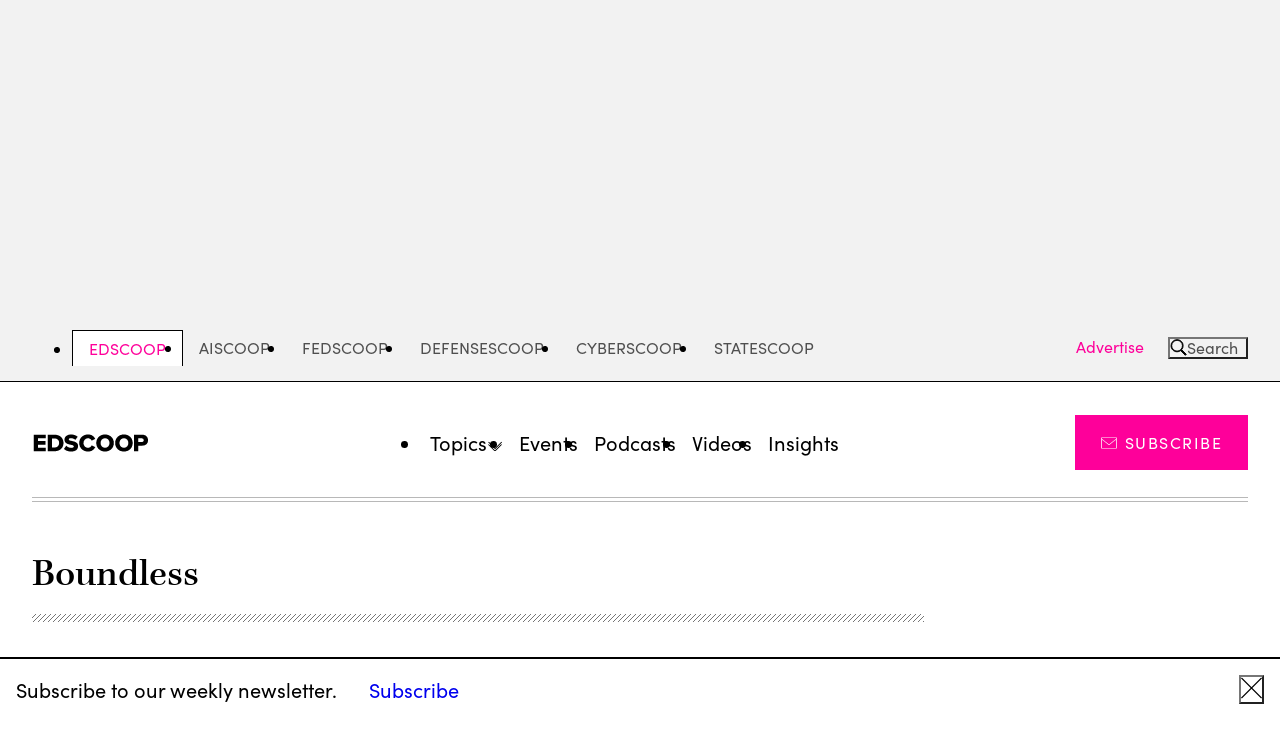

--- FILE ---
content_type: text/html; charset=UTF-8
request_url: https://edscoop.com/tag/boundless/
body_size: 13095
content:
<!DOCTYPE html>
<html lang="en-US" class="no-js">
	<head>
		<meta charset="UTF-8" />
		<meta name="viewport" content="width=device-width, initial-scale=1" />

		<script>(function(html){html.className = html.className.replace(/\bno-js\b/,'js')})(document.documentElement);</script>
<meta name='robots' content='index, follow, max-image-preview:large, max-snippet:-1, max-video-preview:-1' />
	<style>img:is([sizes="auto" i], [sizes^="auto," i]) { contain-intrinsic-size: 3000px 1500px }</style>
	
	<!-- This site is optimized with the Yoast SEO Premium plugin v24.5 (Yoast SEO v24.5) - https://yoast.com/wordpress/plugins/seo/ -->
	<title>Boundless Archives | EdScoop</title>
	<link rel="canonical" href="https://edscoop.com/tag/boundless/" />
	<meta property="og:locale" content="en_US" />
	<meta property="og:type" content="article" />
	<meta property="og:title" content="Boundless Archives | EdScoop" />
	<meta property="og:url" content="https://edscoop.com/tag/boundless/" />
	<meta property="og:site_name" content="EdScoop" />
	<meta name="twitter:card" content="summary_large_image" />
	<meta name="twitter:site" content="@EdScoop_news" />
	<script type="application/ld+json" class="yoast-schema-graph">{"@context":"https://schema.org","@graph":[{"@type":"CollectionPage","@id":"https://edscoop.com/tag/boundless/","url":"https://edscoop.com/tag/boundless/","name":"Boundless Archives | EdScoop","isPartOf":{"@id":"https://edscoop.com/#website"},"primaryImageOfPage":{"@id":"https://edscoop.com/tag/boundless/#primaryimage"},"image":{"@id":"https://edscoop.com/tag/boundless/#primaryimage"},"thumbnailUrl":"https://edscoop.com/wp-content/uploads/sites/4/2020/02/sxsw-edu-2019.jpg","inLanguage":"en-US"},{"@type":"ImageObject","inLanguage":"en-US","@id":"https://edscoop.com/tag/boundless/#primaryimage","url":"https://edscoop.com/wp-content/uploads/sites/4/2020/02/sxsw-edu-2019.jpg","contentUrl":"https://edscoop.com/wp-content/uploads/sites/4/2020/02/sxsw-edu-2019.jpg","width":2708,"height":1650,"caption":"(Scoop News Group)"},{"@type":"WebSite","@id":"https://edscoop.com/#website","url":"https://edscoop.com/","name":"EdScoop","description":"Essential higher ed and K-12 information technology news","publisher":{"@id":"https://edscoop.com/#organization"},"potentialAction":[{"@type":"SearchAction","target":{"@type":"EntryPoint","urlTemplate":"https://edscoop.com/?s={search_term_string}"},"query-input":{"@type":"PropertyValueSpecification","valueRequired":true,"valueName":"search_term_string"}}],"inLanguage":"en-US"},{"@type":"Organization","@id":"https://edscoop.com/#organization","name":"EdScoop","url":"https://edscoop.com/","logo":{"@type":"ImageObject","inLanguage":"en-US","@id":"https://edscoop.com/#/schema/logo/image/","url":"https://edscoop.com/wp-content/uploads/sites/4/2023/01/EdScoop-Black.png","contentUrl":"https://edscoop.com/wp-content/uploads/sites/4/2023/01/EdScoop-Black.png","width":1098,"height":187,"caption":"EdScoop"},"image":{"@id":"https://edscoop.com/#/schema/logo/image/"},"sameAs":["https://www.facebook.com/sngedscoop/","https://x.com/EdScoop_news","https://www.linkedin.com/company/edscoop","https://www.youtube.com/@edscoop"]}]}</script>
	<!-- / Yoast SEO Premium plugin. -->


<link rel='dns-prefetch' href='//securepubads.g.doubleclick.net' />
<link rel='dns-prefetch' href='//use.typekit.net' />
<link rel="alternate" type="application/rss+xml" title="EdScoop &raquo; Feed" href="https://edscoop.com/feed/" />
<link rel="alternate" type="application/rss+xml" title="EdScoop &raquo; Comments Feed" href="https://edscoop.com/comments/feed/" />
<link rel="alternate" type="application/rss+xml" title="EdScoop &raquo; Boundless Tag Feed" href="https://edscoop.com/tag/boundless/feed/" />
<script type="text/javascript">
/* <![CDATA[ */
window._wpemojiSettings = {"baseUrl":"https:\/\/s.w.org\/images\/core\/emoji\/16.0.1\/72x72\/","ext":".png","svgUrl":"https:\/\/s.w.org\/images\/core\/emoji\/16.0.1\/svg\/","svgExt":".svg","source":{"concatemoji":"https:\/\/edscoop.com\/wp-includes\/js\/wp-emoji-release.min.js?ver=6.8.3"}};
/*! This file is auto-generated */
!function(s,n){var o,i,e;function c(e){try{var t={supportTests:e,timestamp:(new Date).valueOf()};sessionStorage.setItem(o,JSON.stringify(t))}catch(e){}}function p(e,t,n){e.clearRect(0,0,e.canvas.width,e.canvas.height),e.fillText(t,0,0);var t=new Uint32Array(e.getImageData(0,0,e.canvas.width,e.canvas.height).data),a=(e.clearRect(0,0,e.canvas.width,e.canvas.height),e.fillText(n,0,0),new Uint32Array(e.getImageData(0,0,e.canvas.width,e.canvas.height).data));return t.every(function(e,t){return e===a[t]})}function u(e,t){e.clearRect(0,0,e.canvas.width,e.canvas.height),e.fillText(t,0,0);for(var n=e.getImageData(16,16,1,1),a=0;a<n.data.length;a++)if(0!==n.data[a])return!1;return!0}function f(e,t,n,a){switch(t){case"flag":return n(e,"\ud83c\udff3\ufe0f\u200d\u26a7\ufe0f","\ud83c\udff3\ufe0f\u200b\u26a7\ufe0f")?!1:!n(e,"\ud83c\udde8\ud83c\uddf6","\ud83c\udde8\u200b\ud83c\uddf6")&&!n(e,"\ud83c\udff4\udb40\udc67\udb40\udc62\udb40\udc65\udb40\udc6e\udb40\udc67\udb40\udc7f","\ud83c\udff4\u200b\udb40\udc67\u200b\udb40\udc62\u200b\udb40\udc65\u200b\udb40\udc6e\u200b\udb40\udc67\u200b\udb40\udc7f");case"emoji":return!a(e,"\ud83e\udedf")}return!1}function g(e,t,n,a){var r="undefined"!=typeof WorkerGlobalScope&&self instanceof WorkerGlobalScope?new OffscreenCanvas(300,150):s.createElement("canvas"),o=r.getContext("2d",{willReadFrequently:!0}),i=(o.textBaseline="top",o.font="600 32px Arial",{});return e.forEach(function(e){i[e]=t(o,e,n,a)}),i}function t(e){var t=s.createElement("script");t.src=e,t.defer=!0,s.head.appendChild(t)}"undefined"!=typeof Promise&&(o="wpEmojiSettingsSupports",i=["flag","emoji"],n.supports={everything:!0,everythingExceptFlag:!0},e=new Promise(function(e){s.addEventListener("DOMContentLoaded",e,{once:!0})}),new Promise(function(t){var n=function(){try{var e=JSON.parse(sessionStorage.getItem(o));if("object"==typeof e&&"number"==typeof e.timestamp&&(new Date).valueOf()<e.timestamp+604800&&"object"==typeof e.supportTests)return e.supportTests}catch(e){}return null}();if(!n){if("undefined"!=typeof Worker&&"undefined"!=typeof OffscreenCanvas&&"undefined"!=typeof URL&&URL.createObjectURL&&"undefined"!=typeof Blob)try{var e="postMessage("+g.toString()+"("+[JSON.stringify(i),f.toString(),p.toString(),u.toString()].join(",")+"));",a=new Blob([e],{type:"text/javascript"}),r=new Worker(URL.createObjectURL(a),{name:"wpTestEmojiSupports"});return void(r.onmessage=function(e){c(n=e.data),r.terminate(),t(n)})}catch(e){}c(n=g(i,f,p,u))}t(n)}).then(function(e){for(var t in e)n.supports[t]=e[t],n.supports.everything=n.supports.everything&&n.supports[t],"flag"!==t&&(n.supports.everythingExceptFlag=n.supports.everythingExceptFlag&&n.supports[t]);n.supports.everythingExceptFlag=n.supports.everythingExceptFlag&&!n.supports.flag,n.DOMReady=!1,n.readyCallback=function(){n.DOMReady=!0}}).then(function(){return e}).then(function(){var e;n.supports.everything||(n.readyCallback(),(e=n.source||{}).concatemoji?t(e.concatemoji):e.wpemoji&&e.twemoji&&(t(e.twemoji),t(e.wpemoji)))}))}((window,document),window._wpemojiSettings);
/* ]]> */
</script>
<style id='wp-emoji-styles-inline-css'>

	img.wp-smiley, img.emoji {
		display: inline !important;
		border: none !important;
		box-shadow: none !important;
		height: 1em !important;
		width: 1em !important;
		margin: 0 0.07em !important;
		vertical-align: -0.1em !important;
		background: none !important;
		padding: 0 !important;
	}
</style>
<link rel='stylesheet' id='all-css-2' href='https://edscoop.com/wp-includes/css/dist/block-library/style.min.css?m=1765909325g' type='text/css' media='all' />
<style id='wp-parsely-recommendations-style-inline-css'>
.parsely-recommendations-list-title{font-size:1.2em}.parsely-recommendations-list{list-style:none;padding:unset}.parsely-recommendations-cardbody{overflow:hidden;padding:.8em;text-overflow:ellipsis;white-space:nowrap}.parsely-recommendations-cardmedia{padding:.8em .8em 0}

</style>
<style id='elasticpress-facet-style-inline-css'>
.widget_ep-facet input[type=search],.wp-block-elasticpress-facet input[type=search]{margin-bottom:1rem}.widget_ep-facet .searchable .inner,.wp-block-elasticpress-facet .searchable .inner{max-height:20em;overflow:scroll}.widget_ep-facet .term.hide,.wp-block-elasticpress-facet .term.hide{display:none}.widget_ep-facet .empty-term,.wp-block-elasticpress-facet .empty-term{opacity:.5;position:relative}.widget_ep-facet .empty-term:after,.wp-block-elasticpress-facet .empty-term:after{bottom:0;content:" ";display:block;left:0;position:absolute;right:0;top:0;width:100%;z-index:2}.widget_ep-facet .level-1,.wp-block-elasticpress-facet .level-1{padding-left:20px}.widget_ep-facet .level-2,.wp-block-elasticpress-facet .level-2{padding-left:40px}.widget_ep-facet .level-3,.wp-block-elasticpress-facet .level-3{padding-left:60px}.widget_ep-facet .level-4,.wp-block-elasticpress-facet .level-4{padding-left:5pc}.widget_ep-facet .level-5,.wp-block-elasticpress-facet .level-5{padding-left:75pt}.widget_ep-facet input[disabled],.wp-block-elasticpress-facet input[disabled]{cursor:pointer;opacity:1}.widget_ep-facet .term a,.wp-block-elasticpress-facet .term a{-webkit-box-align:center;-ms-flex-align:center;align-items:center;display:-webkit-box;display:-ms-flexbox;display:flex;position:relative}.widget_ep-facet .term a:hover .ep-checkbox,.wp-block-elasticpress-facet .term a:hover .ep-checkbox{background-color:#ccc}.ep-checkbox{-webkit-box-align:center;-ms-flex-align:center;-ms-flex-negative:0;-webkit-box-pack:center;-ms-flex-pack:center;align-items:center;background-color:#eee;display:-webkit-box;display:-ms-flexbox;display:flex;flex-shrink:0;height:1em;justify-content:center;margin-right:.25em;width:1em}.ep-checkbox:after{border:solid #fff;border-width:0 .125em .125em 0;content:"";display:none;height:.5em;-webkit-transform:rotate(45deg);transform:rotate(45deg);width:.25em}.ep-checkbox.checked{background-color:#5e5e5e}.ep-checkbox.checked:after{display:block}

</style>
<link rel='stylesheet' id='all-css-6' href='https://edscoop.com/wp-content/mu-plugins/search/elasticpress/dist/css/related-posts-block-styles.min.css?m=1768841770g' type='text/css' media='all' />
<style id='global-styles-inline-css'>
:root{--wp--preset--aspect-ratio--square: 1;--wp--preset--aspect-ratio--4-3: 4/3;--wp--preset--aspect-ratio--3-4: 3/4;--wp--preset--aspect-ratio--3-2: 3/2;--wp--preset--aspect-ratio--2-3: 2/3;--wp--preset--aspect-ratio--16-9: 16/9;--wp--preset--aspect-ratio--9-16: 9/16;--wp--preset--color--black: #000000;--wp--preset--color--cyan-bluish-gray: #abb8c3;--wp--preset--color--white: #ffffff;--wp--preset--color--pale-pink: #f78da7;--wp--preset--color--vivid-red: #cf2e2e;--wp--preset--color--luminous-vivid-orange: #ff6900;--wp--preset--color--luminous-vivid-amber: #fcb900;--wp--preset--color--light-green-cyan: #7bdcb5;--wp--preset--color--vivid-green-cyan: #00d084;--wp--preset--color--pale-cyan-blue: #8ed1fc;--wp--preset--color--vivid-cyan-blue: #0693e3;--wp--preset--color--vivid-purple: #9b51e0;--wp--preset--gradient--vivid-cyan-blue-to-vivid-purple: linear-gradient(135deg,rgba(6,147,227,1) 0%,rgb(155,81,224) 100%);--wp--preset--gradient--light-green-cyan-to-vivid-green-cyan: linear-gradient(135deg,rgb(122,220,180) 0%,rgb(0,208,130) 100%);--wp--preset--gradient--luminous-vivid-amber-to-luminous-vivid-orange: linear-gradient(135deg,rgba(252,185,0,1) 0%,rgba(255,105,0,1) 100%);--wp--preset--gradient--luminous-vivid-orange-to-vivid-red: linear-gradient(135deg,rgba(255,105,0,1) 0%,rgb(207,46,46) 100%);--wp--preset--gradient--very-light-gray-to-cyan-bluish-gray: linear-gradient(135deg,rgb(238,238,238) 0%,rgb(169,184,195) 100%);--wp--preset--gradient--cool-to-warm-spectrum: linear-gradient(135deg,rgb(74,234,220) 0%,rgb(151,120,209) 20%,rgb(207,42,186) 40%,rgb(238,44,130) 60%,rgb(251,105,98) 80%,rgb(254,248,76) 100%);--wp--preset--gradient--blush-light-purple: linear-gradient(135deg,rgb(255,206,236) 0%,rgb(152,150,240) 100%);--wp--preset--gradient--blush-bordeaux: linear-gradient(135deg,rgb(254,205,165) 0%,rgb(254,45,45) 50%,rgb(107,0,62) 100%);--wp--preset--gradient--luminous-dusk: linear-gradient(135deg,rgb(255,203,112) 0%,rgb(199,81,192) 50%,rgb(65,88,208) 100%);--wp--preset--gradient--pale-ocean: linear-gradient(135deg,rgb(255,245,203) 0%,rgb(182,227,212) 50%,rgb(51,167,181) 100%);--wp--preset--gradient--electric-grass: linear-gradient(135deg,rgb(202,248,128) 0%,rgb(113,206,126) 100%);--wp--preset--gradient--midnight: linear-gradient(135deg,rgb(2,3,129) 0%,rgb(40,116,252) 100%);--wp--preset--font-size--small: 13px;--wp--preset--font-size--medium: 20px;--wp--preset--font-size--large: 36px;--wp--preset--font-size--x-large: 42px;--wp--preset--font-family--kepler-serif: 'kepler-std', serif;--wp--preset--font-family--georgia-serif: 'georgia', 'times new roman', serif;--wp--preset--font-family--sans-serif: 'sofia-pro', sans-serif;--wp--preset--spacing--20: 0.44rem;--wp--preset--spacing--30: 0.67rem;--wp--preset--spacing--40: 1rem;--wp--preset--spacing--50: 1.5rem;--wp--preset--spacing--60: 2.25rem;--wp--preset--spacing--70: 3.38rem;--wp--preset--spacing--80: 5.06rem;--wp--preset--shadow--natural: 6px 6px 9px rgba(0, 0, 0, 0.2);--wp--preset--shadow--deep: 12px 12px 50px rgba(0, 0, 0, 0.4);--wp--preset--shadow--sharp: 6px 6px 0px rgba(0, 0, 0, 0.2);--wp--preset--shadow--outlined: 6px 6px 0px -3px rgba(255, 255, 255, 1), 6px 6px rgba(0, 0, 0, 1);--wp--preset--shadow--crisp: 6px 6px 0px rgba(0, 0, 0, 1);--wp--custom--color--primary--black: #000;--wp--custom--color--primary--red: #e71319;--wp--custom--color--primary--pink: #FE009A;--wp--custom--color--primary--white: #fff;--wp--custom--color--secondary--dark-gray: #505050;--wp--custom--color--secondary--gray: #767676;--wp--custom--color--secondary--light-gray: #f2f2f2;--wp--custom--color--secondary--cool-gray: #d5d7d8;--wp--custom--spacing--8: 0.5rem;--wp--custom--spacing--16: 1rem;--wp--custom--spacing--20: 1.25rem;--wp--custom--spacing--24: 1.5rem;--wp--custom--spacing--32: 2rem;--wp--custom--spacing--40: 2.5rem;--wp--custom--spacing--48: 3rem;--wp--custom--spacing--64: 4rem;--wp--custom--spacing--80: 5rem;--wp--custom--spacing--128: 8rem;--wp--custom--typography--font--size--10: 0.625rem;--wp--custom--typography--font--size--13: 0.812rem;--wp--custom--typography--font--size--16: 1rem;--wp--custom--typography--font--size--18: 1.125rem;--wp--custom--typography--font--size--20: 1.25rem;--wp--custom--typography--font--size--22: 1.375rem;--wp--custom--typography--font--size--24: 1.5rem;--wp--custom--typography--font--size--25: 1.563rem;--wp--custom--typography--font--size--30: 1.875rem;--wp--custom--typography--font--size--31: 1.953rem;--wp--custom--typography--font--size--32: 2rem;--wp--custom--typography--font--size--34: 2.125rem;--wp--custom--typography--font--size--36: 2.25rem;--wp--custom--typography--font--size--39: 2.441rem;--wp--custom--typography--font--size--40: 2.5rem;--wp--custom--typography--font--size--42: 2.625rem;--wp--custom--typography--font--size--48: 3rem;--wp--custom--typography--font--size--49: 3.052rem;--wp--custom--typography--font--size--54: 3.375rem;--wp--custom--typography--font--size--61: 3.815rem;--wp--custom--typography--font--size--h-1: var(--font-size-h1);--wp--custom--typography--font--size--h-2: var(--font-size-h2);--wp--custom--typography--font--size--h-3: var(--font-size-h3);--wp--custom--typography--font--size--h-4: var(--font-size-h4);--wp--custom--typography--font--size--h-5: var(--font-size-h5);--wp--custom--typography--font--size--h-6: var(--font-size-h6);--wp--custom--typography--font--size--small: var(--font-size-small);--wp--custom--typography--font--size--default: var(--font-size-default);--wp--custom--typography--font--size--large: var(--font-size-large);--wp--custom--typography--font--weight--normal: 400;--wp--custom--typography--font--weight--medium: 500;--wp--custom--typography--font--weight--bold: 700;--wp--custom--width--content--default: 54.0625rem;--wp--custom--width--content--wide: 81.75rem;--wp--custom--width--content--full: none;}.wp-block-cover{--wp--preset--color--white: var(--wp--custom--color--primary--white);--wp--preset--color--light-gray: var(--wp--custom--color--secondary--light-gray);--wp--preset--color--black: var(--wp--custom--color--primary--black);}.wp-block-group{--wp--preset--color--white: var(--wp--custom--color--primary--white);--wp--preset--color--light-gray: var(--wp--custom--color--secondary--light-gray);}.wp-block-heading{--wp--preset--font-size--h-1: var(--wp--custom--typography--font--size--h-1);--wp--preset--font-size--h-2: var(--wp--custom--typography--font--size--h-2);--wp--preset--font-size--h-3: var(--wp--custom--typography--font--size--h-3);--wp--preset--font-size--h-4: var(--wp--custom--typography--font--size--h-4);--wp--preset--font-size--h-5: var(--wp--custom--typography--font--size--h-5);--wp--preset--font-size--h-6: var(--wp--custom--typography--font--size--h-6);}p{--wp--preset--font-size--small: var(--wp--custom--typography--font--size--small);--wp--preset--font-size--default: var(--wp--custom--typography--font--size--default);--wp--preset--font-size--large: var(--wp--custom--typography--font--size--large);}:root { --wp--style--global--content-size: var(--wp--custom--width--content--default);--wp--style--global--wide-size: var(--wp--custom--width--content--wide); }:where(body) { margin: 0; }.wp-site-blocks > .alignleft { float: left; margin-right: 2em; }.wp-site-blocks > .alignright { float: right; margin-left: 2em; }.wp-site-blocks > .aligncenter { justify-content: center; margin-left: auto; margin-right: auto; }:where(.is-layout-flex){gap: 0.5em;}:where(.is-layout-grid){gap: 0.5em;}.is-layout-flow > .alignleft{float: left;margin-inline-start: 0;margin-inline-end: 2em;}.is-layout-flow > .alignright{float: right;margin-inline-start: 2em;margin-inline-end: 0;}.is-layout-flow > .aligncenter{margin-left: auto !important;margin-right: auto !important;}.is-layout-constrained > .alignleft{float: left;margin-inline-start: 0;margin-inline-end: 2em;}.is-layout-constrained > .alignright{float: right;margin-inline-start: 2em;margin-inline-end: 0;}.is-layout-constrained > .aligncenter{margin-left: auto !important;margin-right: auto !important;}.is-layout-constrained > :where(:not(.alignleft):not(.alignright):not(.alignfull)){max-width: var(--wp--style--global--content-size);margin-left: auto !important;margin-right: auto !important;}.is-layout-constrained > .alignwide{max-width: var(--wp--style--global--wide-size);}body .is-layout-flex{display: flex;}.is-layout-flex{flex-wrap: wrap;align-items: center;}.is-layout-flex > :is(*, div){margin: 0;}body .is-layout-grid{display: grid;}.is-layout-grid > :is(*, div){margin: 0;}body{padding-top: 0px;padding-right: 0px;padding-bottom: 0px;padding-left: 0px;}a:where(:not(.wp-element-button)){text-decoration: underline;}:root :where(.wp-element-button, .wp-block-button__link){background-color: #32373c;border-width: 0;color: #fff;font-family: inherit;font-size: inherit;line-height: inherit;padding: calc(0.667em + 2px) calc(1.333em + 2px);text-decoration: none;}.has-black-color{color: var(--wp--preset--color--black) !important;}.has-cyan-bluish-gray-color{color: var(--wp--preset--color--cyan-bluish-gray) !important;}.has-white-color{color: var(--wp--preset--color--white) !important;}.has-pale-pink-color{color: var(--wp--preset--color--pale-pink) !important;}.has-vivid-red-color{color: var(--wp--preset--color--vivid-red) !important;}.has-luminous-vivid-orange-color{color: var(--wp--preset--color--luminous-vivid-orange) !important;}.has-luminous-vivid-amber-color{color: var(--wp--preset--color--luminous-vivid-amber) !important;}.has-light-green-cyan-color{color: var(--wp--preset--color--light-green-cyan) !important;}.has-vivid-green-cyan-color{color: var(--wp--preset--color--vivid-green-cyan) !important;}.has-pale-cyan-blue-color{color: var(--wp--preset--color--pale-cyan-blue) !important;}.has-vivid-cyan-blue-color{color: var(--wp--preset--color--vivid-cyan-blue) !important;}.has-vivid-purple-color{color: var(--wp--preset--color--vivid-purple) !important;}.has-black-background-color{background-color: var(--wp--preset--color--black) !important;}.has-cyan-bluish-gray-background-color{background-color: var(--wp--preset--color--cyan-bluish-gray) !important;}.has-white-background-color{background-color: var(--wp--preset--color--white) !important;}.has-pale-pink-background-color{background-color: var(--wp--preset--color--pale-pink) !important;}.has-vivid-red-background-color{background-color: var(--wp--preset--color--vivid-red) !important;}.has-luminous-vivid-orange-background-color{background-color: var(--wp--preset--color--luminous-vivid-orange) !important;}.has-luminous-vivid-amber-background-color{background-color: var(--wp--preset--color--luminous-vivid-amber) !important;}.has-light-green-cyan-background-color{background-color: var(--wp--preset--color--light-green-cyan) !important;}.has-vivid-green-cyan-background-color{background-color: var(--wp--preset--color--vivid-green-cyan) !important;}.has-pale-cyan-blue-background-color{background-color: var(--wp--preset--color--pale-cyan-blue) !important;}.has-vivid-cyan-blue-background-color{background-color: var(--wp--preset--color--vivid-cyan-blue) !important;}.has-vivid-purple-background-color{background-color: var(--wp--preset--color--vivid-purple) !important;}.has-black-border-color{border-color: var(--wp--preset--color--black) !important;}.has-cyan-bluish-gray-border-color{border-color: var(--wp--preset--color--cyan-bluish-gray) !important;}.has-white-border-color{border-color: var(--wp--preset--color--white) !important;}.has-pale-pink-border-color{border-color: var(--wp--preset--color--pale-pink) !important;}.has-vivid-red-border-color{border-color: var(--wp--preset--color--vivid-red) !important;}.has-luminous-vivid-orange-border-color{border-color: var(--wp--preset--color--luminous-vivid-orange) !important;}.has-luminous-vivid-amber-border-color{border-color: var(--wp--preset--color--luminous-vivid-amber) !important;}.has-light-green-cyan-border-color{border-color: var(--wp--preset--color--light-green-cyan) !important;}.has-vivid-green-cyan-border-color{border-color: var(--wp--preset--color--vivid-green-cyan) !important;}.has-pale-cyan-blue-border-color{border-color: var(--wp--preset--color--pale-cyan-blue) !important;}.has-vivid-cyan-blue-border-color{border-color: var(--wp--preset--color--vivid-cyan-blue) !important;}.has-vivid-purple-border-color{border-color: var(--wp--preset--color--vivid-purple) !important;}.has-vivid-cyan-blue-to-vivid-purple-gradient-background{background: var(--wp--preset--gradient--vivid-cyan-blue-to-vivid-purple) !important;}.has-light-green-cyan-to-vivid-green-cyan-gradient-background{background: var(--wp--preset--gradient--light-green-cyan-to-vivid-green-cyan) !important;}.has-luminous-vivid-amber-to-luminous-vivid-orange-gradient-background{background: var(--wp--preset--gradient--luminous-vivid-amber-to-luminous-vivid-orange) !important;}.has-luminous-vivid-orange-to-vivid-red-gradient-background{background: var(--wp--preset--gradient--luminous-vivid-orange-to-vivid-red) !important;}.has-very-light-gray-to-cyan-bluish-gray-gradient-background{background: var(--wp--preset--gradient--very-light-gray-to-cyan-bluish-gray) !important;}.has-cool-to-warm-spectrum-gradient-background{background: var(--wp--preset--gradient--cool-to-warm-spectrum) !important;}.has-blush-light-purple-gradient-background{background: var(--wp--preset--gradient--blush-light-purple) !important;}.has-blush-bordeaux-gradient-background{background: var(--wp--preset--gradient--blush-bordeaux) !important;}.has-luminous-dusk-gradient-background{background: var(--wp--preset--gradient--luminous-dusk) !important;}.has-pale-ocean-gradient-background{background: var(--wp--preset--gradient--pale-ocean) !important;}.has-electric-grass-gradient-background{background: var(--wp--preset--gradient--electric-grass) !important;}.has-midnight-gradient-background{background: var(--wp--preset--gradient--midnight) !important;}.has-small-font-size{font-size: var(--wp--preset--font-size--small) !important;}.has-medium-font-size{font-size: var(--wp--preset--font-size--medium) !important;}.has-large-font-size{font-size: var(--wp--preset--font-size--large) !important;}.has-x-large-font-size{font-size: var(--wp--preset--font-size--x-large) !important;}.has-kepler-serif-font-family{font-family: var(--wp--preset--font-family--kepler-serif) !important;}.has-georgia-serif-font-family{font-family: var(--wp--preset--font-family--georgia-serif) !important;}.has-sans-serif-font-family{font-family: var(--wp--preset--font-family--sans-serif) !important;}.wp-block-cover.has-white-color{color: var(--wp--preset--color--white) !important;}.wp-block-cover.has-light-gray-color{color: var(--wp--preset--color--light-gray) !important;}.wp-block-cover.has-black-color{color: var(--wp--preset--color--black) !important;}.wp-block-cover.has-white-background-color{background-color: var(--wp--preset--color--white) !important;}.wp-block-cover.has-light-gray-background-color{background-color: var(--wp--preset--color--light-gray) !important;}.wp-block-cover.has-black-background-color{background-color: var(--wp--preset--color--black) !important;}.wp-block-cover.has-white-border-color{border-color: var(--wp--preset--color--white) !important;}.wp-block-cover.has-light-gray-border-color{border-color: var(--wp--preset--color--light-gray) !important;}.wp-block-cover.has-black-border-color{border-color: var(--wp--preset--color--black) !important;}.wp-block-group.has-white-color{color: var(--wp--preset--color--white) !important;}.wp-block-group.has-light-gray-color{color: var(--wp--preset--color--light-gray) !important;}.wp-block-group.has-white-background-color{background-color: var(--wp--preset--color--white) !important;}.wp-block-group.has-light-gray-background-color{background-color: var(--wp--preset--color--light-gray) !important;}.wp-block-group.has-white-border-color{border-color: var(--wp--preset--color--white) !important;}.wp-block-group.has-light-gray-border-color{border-color: var(--wp--preset--color--light-gray) !important;}.wp-block-heading.has-h-1-font-size{font-size: var(--wp--preset--font-size--h-1) !important;}.wp-block-heading.has-h-2-font-size{font-size: var(--wp--preset--font-size--h-2) !important;}.wp-block-heading.has-h-3-font-size{font-size: var(--wp--preset--font-size--h-3) !important;}.wp-block-heading.has-h-4-font-size{font-size: var(--wp--preset--font-size--h-4) !important;}.wp-block-heading.has-h-5-font-size{font-size: var(--wp--preset--font-size--h-5) !important;}.wp-block-heading.has-h-6-font-size{font-size: var(--wp--preset--font-size--h-6) !important;}p.has-small-font-size{font-size: var(--wp--preset--font-size--small) !important;}p.has-default-font-size{font-size: var(--wp--preset--font-size--default) !important;}p.has-large-font-size{font-size: var(--wp--preset--font-size--large) !important;}
:where(.wp-block-post-template.is-layout-flex){gap: 1.25em;}:where(.wp-block-post-template.is-layout-grid){gap: 1.25em;}
:where(.wp-block-columns.is-layout-flex){gap: 2em;}:where(.wp-block-columns.is-layout-grid){gap: 2em;}
:root :where(.wp-block-pullquote){font-size: 1.5em;line-height: 1.6;}
</style>
<link rel='stylesheet' id='all-css-8' href='https://edscoop.com/wp-content/themes/scoopnewsgroup/dist/css/frontend.css?m=1767808656g' type='text/css' media='all' />
<link rel='stylesheet' id='typekit-css' href='https://use.typekit.net/itk2qbh.css?ver=13897d660a0ac2c9c7d1' media='all' />
<script type="text/javascript" src="https://edscoop.com/_static/??-eJzTLy/QzcxLzilNSS3WzwKiwtLUokoopZebmaeXVayjj0+Rbm5melFiSSpUsX2uraG5mamlgaWxkVkWAK+yIig=" ></script><script type="text/javascript" src="https://securepubads.g.doubleclick.net/tag/js/gpt.js" id="gpt-js"></script>
<link rel="https://api.w.org/" href="https://edscoop.com/wp-json/" /><link rel="alternate" title="JSON" type="application/json" href="https://edscoop.com/wp-json/wp/v2/tags/3261" /><meta name="generator" content="WordPress 6.8.3" />
<script type="application/ld+json" class="wp-parsely-metadata">{"@context":"https:\/\/schema.org","@type":"CollectionPage","headline":"Tagged - Boundless","url":"http:\/\/edscoop.com\/tag\/boundless\/","name":"Boundless","author":{"@type":"Organization","name":"EdScoop"}}</script>		<!-- Google Tag Manager -->
		<script>(function(w,d,s,l,i){w[l]=w[l]||[];w[l].push({'gtm.start':
				new Date().getTime(),event:'gtm.js'});var f=d.getElementsByTagName(s)[0],
				j=d.createElement(s),dl=l!='dataLayer'?'&l='+l:'';j.async=true;j.src=
				'//www.googletagmanager.com/gtm.js?id='+i+dl;f.parentNode.insertBefore(j,f);
			})(window,document,'script','dataLayer','GTM-MH82QVR');</script>
		<!-- End Google Tag Manager -->
			<script type="text/javascript" id="ad-slots-js">
		window.googletag = window.googletag || {cmd: []};

		var adSlots = [];
		
		googletag.cmd.push(function() {

			// Define Page Targeting.
			googletag.pubads()
			
			
						.setTargeting('tags', 'boundless')
			
			
			.setTargeting('environment', 'production')
			.setTargeting('page_type', 'tags')
			.setTargeting('path', '/sxsw-edu-2020-universities-professors-education-serssions/')
			.setTargeting('host', 'edscoop.com')
			.setTargeting('postId', '9957')

			// Define Ad Slots.
			
									var mapping = googletag.sizeMapping()
										.addSize([1280, 240],[[970,250], [728,90], [970,90], ])
										.addSize([0, 0],[])
										.build();

					
						
						adSlots[0] = googletag.defineSlot(
							'/18430785/sng_edscoop/tag_top',
							[[970,250], [728,90], [970,90], ],
							'tag_top_desktop'
						)
						.addService(googletag.pubads())
													.setTargeting('pos', 'top')
															.setCollapseEmptyDiv(false)
																			.defineSizeMapping(mapping);

																	
									var mapping = googletag.sizeMapping()
										.addSize([1280, 240],[])
										.addSize([768, 240],[[728,90], ])
										.addSize([0, 0],[[320,50], [300,250], [320,100], ])
										.build();

					
						
						adSlots[1] = googletag.defineSlot(
							'/18430785/sng_edscoop/tag_top',
							[[728,90], [300,250], [320,100], [320,50], ],
							'tag_top_mobile'
						)
						.addService(googletag.pubads())
													.setTargeting('pos', 'top')
															.setCollapseEmptyDiv(false)
																			.defineSizeMapping(mapping);

																	
									var mapping = googletag.sizeMapping()
										.addSize([768, 240],[[300,250], ])
										.addSize([0, 0],[])
										.build();

					
						
						adSlots[2] = googletag.defineSlot(
							'/18430785/sng_edscoop/tag_rightrail_1',
							[[300,250], ],
							'tag_rightrail_1'
						)
						.addService(googletag.pubads())
													.setTargeting('pos', 'rightrail_1')
																			.defineSizeMapping(mapping);

																	
									var mapping = googletag.sizeMapping()
										.addSize([768, 240],[[300,250], [300,600], ])
										.addSize([0, 0],[])
										.build();

					
						
						adSlots[3] = googletag.defineSlot(
							'/18430785/sng_edscoop/tag_rightrail_2',
							[[300,600], [300,250], ],
							'tag_rightrail_2'
						)
						.addService(googletag.pubads())
													.setTargeting('pos', 'rightrail_2')
																			.defineSizeMapping(mapping);

																	
									var mapping = googletag.sizeMapping()
										.addSize([960, 240],[[728,90], [970,90], ])
										.addSize([768, 240],[[728,90], ])
										.addSize([0, 0],[[320,50], [320,100], [300,250], ])
										.build();

					
						
						adSlots[4] = googletag.defineSlot(
							'/18430785/sng_edscoop/tag_bottom',
							[[970,90], [728,90], [320,50], ],
							'tag_bottom'
						)
						.addService(googletag.pubads())
													.setTargeting('pos', 'bottom')
																			.defineSizeMapping(mapping);

																	
							
			// Enable Single Request Architecture.
			googletag.pubads().enableSingleRequest();

			// Enable lazy loading.
			googletag.pubads().enableLazyLoad({
				fetchMarginPercent: 200,
				renderMarginPercent: 200,
				mobileScaling: 2.0
			});

			// Prevent Ad Size Change on Refresh
			// @see https://internal.10up.com/publisher-revenue/snippets/#prevent-size-change-on-refresh
			googletag.pubads().addEventListener(
				'slotRenderEnded',
				function ( response ) {
					var slotID = response.slot.getSlotElementId();
					var adSize = response.size;
					if (!adSize) {
						return;
					}
					var newSizeMapping = googletag.sizeMapping()
						.addSize( [0, 0], [ adSize[0], adSize[1] ] )
						.build();
					response.slot.defineSizeMapping( newSizeMapping );
				}
			)

			// Set 'refreshed' key-value to true after ads first load so future ad fetch requests will include it.
			// @see https://internal.10up.com/publisher-revenue/snippets/#set-refreshed-key-value
			googletag.pubads().addEventListener(
				'slotRenderEnded',
				function ( response ) {
					response.slot.setTargeting('refreshed', 'true');
				}
			);

			// Enable Google ads after ad slots have been defined.
			googletag.enableServices();
		});
	</script>
	<link rel="icon" href="https://edscoop.com/wp-content/uploads/sites/4/2023/01/cropped-es_favicon-1.png?w=32" sizes="32x32" />
<link rel="icon" href="https://edscoop.com/wp-content/uploads/sites/4/2023/01/cropped-es_favicon-1.png?w=192" sizes="192x192" />
<link rel="apple-touch-icon" href="https://edscoop.com/wp-content/uploads/sites/4/2023/01/cropped-es_favicon-1.png?w=180" />
<meta name="msapplication-TileImage" content="https://edscoop.com/wp-content/uploads/sites/4/2023/01/cropped-es_favicon-1.png?w=270" />
	</head>
	<body class="archive tag tag-boundless tag-3261 wp-theme-scoopnewsgroup wp-child-theme-edscoop">
		
		<a href="#main" class="skip-to-content-link visually-hidden-focusable">Skip to main content</a>

		
<div class="ad  ad--tag_top_desktop ad--top-desktop">
	<div class="ad__inner" style="min-width: 970px; min-height: 90px;">
		<span class="screen-reader-text">Advertisement</span>
		<div data-loadad="0" class="ad__embed" id="tag_top_desktop">
							<script type="text/javascript">
					googletag.cmd.push(function() {
						googletag.display('tag_top_desktop');
					});
				</script>
					</div>
	</div>
</div>


<div class="auxiliary-nav js-site-auxiliary-nav">
	<div class="auxiliary-nav__container">
		<nav class="auxiliary-nav__nav">
			<ul id="menu-auxiliary-manu" class="auxiliary-nav__menu"><li id="menu-item-22175" class="is-current-site menu-item menu-item-type-custom menu-item-object-custom menu-item-home menu-item-22175"><a href="https://edscoop.com/">EdScoop</a></li>
<li id="menu-item-22177" class="menu-item menu-item-type-custom menu-item-object-custom menu-item-22177"><a href="https://aiscoop.com">AIScoop</a></li>
<li id="menu-item-22173" class="menu-item menu-item-type-custom menu-item-object-custom menu-item-22173"><a href="https://www.fedscoop.com/">FedScoop</a></li>
<li id="menu-item-22174" class="menu-item menu-item-type-custom menu-item-object-custom menu-item-22174"><a href="https://defensescoop.com/">DefenseScoop</a></li>
<li id="menu-item-22176" class="menu-item menu-item-type-custom menu-item-object-custom menu-item-22176"><a href="https://www.cyberscoop.com/">CyberScoop</a></li>
<li id="menu-item-22194" class="menu-item menu-item-type-custom menu-item-object-custom menu-item-22194"><a href="https://statescoop.com/">StateScoop</a></li>
</ul>		</nav>
		<div class="auxiliary-nav__secondary">
			<a href="https://scoopnewsgroup.com/oursolutions/" class="auxiliary-nav__promo">
				Advertise			</a>
			<button class="auxiliary-nav__search-toggle js-search-toggle" aria-controls="site-header-search" aria-expanded="false">
				<span class="auxiliary-nav__search-toggle-open">
					<svg class="icon icon--search" width="19" height="19" fill="none" viewBox="0 0 19 19" xmlns="http://www.w3.org/2000/svg"><path d="M7.9.7a6.805 6.805 0 0 0-6.8 6.8c0 3.752 3.048 6.8 6.8 6.8a6.757 6.757 0 0 0 3.975-1.288l5.262 5.25 1.125-1.125-5.2-5.212A6.77 6.77 0 0 0 14.7 7.5c0-3.752-3.048-6.8-6.8-6.8Zm0 .8c3.319 0 6 2.681 6 6s-2.681 6-6 6-6-2.681-6-6 2.681-6 6-6Z" fill="currentColor" stroke="currentColor" /></svg>
					<span class="auxiliary-nav__search-toggle-label">Search</span>
				</span>
				<span class="auxiliary-nav__search-toggle-close">
					<svg class="icon icon--close" width="21" height="22" viewBox="0 0 21 22" fill="none" xmlns="http://www.w3.org/2000/svg"><path d="m.822.518-.805.805L9.695 11 .017 20.678l.805.805 9.678-9.678 9.677 9.678.806-.805L11.305 11l9.678-9.677-.806-.805-9.677 9.677L.822.518Z" fill="currentColor" /></svg>
					<span class="auxiliary-nav__search-toggle-label">Close</span>
				</span>
			</button>
		</div>
	</div>
	<div class="auxiliary-nav__search" id="site-header-search" aria-hidden="true">
		<div class="auxiliary-nav__search-wrap">
			
<div itemscope itemtype=http://schema.org/WebSite>
	<form role="search" id="searchform" class="site-search" method="get" action="https://edscoop.com/">
		<meta itemprop="target" content="https://edscoop.com/?s={s}" />
		<label class="screen-reader-text" for="search-field">
			Search for:		</label>
		<input class="site-search__input js-site-search-input" itemprop="query-input" type="text" id="search-field" value="" placeholder="Search news, people, podcasts, videos" name="s" />
		<button class="site-search__button">
			<svg class="icon icon--search" width="19" height="19" fill="none" viewBox="0 0 19 19" xmlns="http://www.w3.org/2000/svg"><path d="M7.9.7a6.805 6.805 0 0 0-6.8 6.8c0 3.752 3.048 6.8 6.8 6.8a6.757 6.757 0 0 0 3.975-1.288l5.262 5.25 1.125-1.125-5.2-5.212A6.77 6.77 0 0 0 14.7 7.5c0-3.752-3.048-6.8-6.8-6.8Zm0 .8c3.319 0 6 2.681 6 6s-2.681 6-6 6-6-2.681-6-6 2.681-6 6-6Z" fill="currentColor" stroke="currentColor" /></svg>
			<span class="visually-hidden">Search</span>
		</button>
	</form>
</div>
		</div>
	</div>
</div>
<header
	class="site-header"
	aria-label="Scoop News Group Header"
	role="banner"
>
	<div class="site-header__container">
		<div class="site-header__logo-wrap" itemscope itemtype="https://schema.org/Organization">
			<a itemprop="url" href="https://edscoop.com" class="site-header__logo-link">
				<img class="site-header__logo site-header__logo--fed" itemprop="logo" src="https://edscoop.com/wp-content/themes/scoopnewsgroup/dist/svg/logo-ed.svg" alt="EdScoop" />
			</a>
		</div>
		<button class="site-header__nav-toggle js-nav-toggle" aria-controls="site-header-nav-primary" aria-expanded="false">
			<span class="site-header__nav-toggle-icon" aria-hidden="true"></span>
			<span class="screen-reader-text">Open navigation</span>
		</button>
		<nav id="site-header-nav-primary" class="site-header__nav" aria-hidden="true">
						<ul id="menu-primary-nav" class="main-nav">
									<li id="menu-item-22165" class="menu-item menu-item-22165 menu-item-has-children ">
						<a href="" aria-controls="nav-submenu-0" target="">Topics</a>
													<div id="nav-submenu-0" class="sub-menu js-nav-submenu ">
								<button class="sub-menu__back js-nav-submenu-back" aria-controls="nav-submenu-0">
									<svg class="icon icon--caret" width="29" height="28" viewBox="0 0 29 28" fill="none" xmlns="http://www.w3.org/2000/svg"><path d="M3.212 9.468 2.04 10.64 14.5 23.1l12.46-12.46-1.172-1.172L14.5 20.755 3.212 9.468Z" fill="currentColor" /><path d="M3.352 5.04 2.18 6.213l12.46 12.46L27.1 6.212 25.927 5.04 14.64 16.327 3.352 5.04Z" fill="currentColor" /></svg>
									<span class="visually-hidden">Back</span>
								</button>
																	<ul class="sub-menu__items">
																					<li id="menu-item-17009" class="menu-item menu-item-17009">
												<a href="https://edscoop.com/news/cybersecurity/" target="" aria-controls="nav-submenu-17009">Cybersecurity</a>
											</li>
																					<li id="menu-item-17010" class="menu-item menu-item-17010">
												<a href="https://edscoop.com/news/modernization/" target="" aria-controls="nav-submenu-17010">Modernization</a>
											</li>
																					<li id="menu-item-17008" class="menu-item menu-item-17008">
												<a href="https://edscoop.com/news/hybrid-learning/" target="" aria-controls="nav-submenu-17008">Hybrid Learning</a>
											</li>
																					<li id="menu-item-24760" class="menu-item menu-item-24760">
												<a href="https://edscoop.com/news/ai/" target="" aria-controls="nav-submenu-24760">AI</a>
											</li>
																					<li id="menu-item-17011" class="menu-item menu-item-17011">
												<a href="https://edscoop.com/news/emerging-tech/" target="" aria-controls="nav-submenu-17011">Emerging Tech</a>
											</li>
																					<li id="menu-item-17012" class="menu-item menu-item-17012">
												<a href="https://edscoop.com/news/data-analytics/" target="" aria-controls="nav-submenu-17012">Data &amp; Analytics</a>
											</li>
																			</ul>
															</div>
											</li>

									<li id="menu-item-22167" class="menu-item menu-item-22167 ">
						<a href="https://edscoop.com/attend/" aria-controls="nav-submenu-1" target="">Events</a>
											</li>

									<li id="menu-item-22755" class="menu-item menu-item-22755 ">
						<a href="https://edscoop.com/listen/" aria-controls="nav-submenu-2" target="">Podcasts</a>
											</li>

									<li id="menu-item-22756" class="menu-item menu-item-22756 ">
						<a href="https://edscoop.com/watch/" aria-controls="nav-submenu-3" target="">Videos</a>
											</li>

									<li id="menu-item-22754" class="menu-item menu-item-22754 ">
						<a href="https://edscoop.com/insights/" aria-controls="nav-submenu-4" target="">Insights</a>
											</li>

									<li id="menu-item-22171" class="menu-item menu-item-22171 mobile-only">
						<a href="/subscribe" aria-controls="nav-submenu-5" target="">Subscribe to Newsletters</a>
											</li>

									<li id="menu-item-22172" class="menu-item menu-item-22172 mobile-only">
						<a href="https://scoopnewsgroup.com/oursolutions/" aria-controls="nav-submenu-6" target="">Advertise</a>
											</li>

							</ul>
			<div class="site-header__auxiliary-nav">

				<div class="site-header__auxiliary-label">
					Switch Site				</div>

				<ul id="site-header-aux-nav" class="site-header__auxiliary-menu js-site-header-aux-nav"><li class="is-current-site menu-item menu-item-type-custom menu-item-object-custom menu-item-home menu-item-22175"><a href="https://edscoop.com/">EdScoop</a></li>
<li class="menu-item menu-item-type-custom menu-item-object-custom menu-item-22177"><a href="https://aiscoop.com">AIScoop</a></li>
<li class="menu-item menu-item-type-custom menu-item-object-custom menu-item-22173"><a href="https://www.fedscoop.com/">FedScoop</a></li>
<li class="menu-item menu-item-type-custom menu-item-object-custom menu-item-22174"><a href="https://defensescoop.com/">DefenseScoop</a></li>
<li class="menu-item menu-item-type-custom menu-item-object-custom menu-item-22176"><a href="https://www.cyberscoop.com/">CyberScoop</a></li>
<li class="menu-item menu-item-type-custom menu-item-object-custom menu-item-22194"><a href="https://statescoop.com/">StateScoop</a></li>
</ul>			</div>
		</nav>
		<a href="https://edscoop.com/subscribe/" class="site-header__subscribe">
			<svg class="icon icon--newsletter" viewBox="0 0 29 22" width="29" height="22" fill="none" xmlns="http://www.w3.org/2000/svg"><path d="M.5.92v20.16h28V.92H.5Zm1.12 1.12h25.76v1.417L14.5 13.642 1.62 3.457V2.04Zm0 2.852 12.53 9.905a.56.56 0 0 0 .7 0l12.53-9.905V19.96H1.62V4.892Z" fill="currentColor" /></svg>
			Subscribe		</a>
	</div>
</header>

		<main id="main" role="main" tabindex="-1">
			
<div class="ad  ad--tag_top_mobile ad--top-mobile">
	<div class="ad__inner" style="min-width: 320px; min-height: 50px;">
		<span class="screen-reader-text">Advertisement</span>
		<div data-loadad="0" class="ad__embed" id="tag_top_mobile">
							<script type="text/javascript">
					googletag.cmd.push(function() {
						googletag.display('tag_top_mobile');
					});
				</script>
					</div>
	</div>
</div>


	<section id="stickybar" class="stickybar stickybar--newsletter js-stickybar">
		<div class="stickybar__details">
			<div class="stickybar__info js-sticky-bar-content">Subscribe to our weekly newsletter.</div>
			<a class="stickybar__link button button-tertiary" href="/subscribe">Subscribe</a>
		</div>
		<button class="stickybar__close js-stickybar-close" aria-controls="stickybar">
			<svg class="icon icon--close" width="21" height="22" viewBox="0 0 21 22" fill="none" xmlns="http://www.w3.org/2000/svg"><path d="m.822.518-.805.805L9.695 11 .017 20.678l.805.805 9.678-9.678 9.677 9.678.806-.805L11.305 11l9.678-9.677-.806-.805-9.677 9.677L.822.518Z" fill="currentColor" /></svg>
			<span class="visually-hidden">Close</span>
		</button>
	</section>
<div class="page-default content">
						<div class="grid-with-ads">
				<h2 class="grid-with-ads__title archive-title">
					Boundless				</h2>
			</div>
				<div class="grid-with-ads has-grayscale-images">
			<div class="grid-with-ads__main">
				<div id="archive-post-items">
<article class="post-item post-item--has-separator post-item--has-large-thumb post-item--popular-stories-cards ">

			<figure class="post-item__thumbnail">
			<a class="post-item__thumbnail-link" href="https://edscoop.com/sxsw-edu-2020-universities-professors-education-serssions/" tabindex="-1">
				<img width="279" height="170" src="https://edscoop.com/wp-content/uploads/sites/4/2020/02/sxsw-edu-2019.jpg?w=279" class="attachment-309x170 size-309x170 wp-post-image" alt="SXSW EDU banner" style="" decoding="async" srcset="https://edscoop.com/wp-content/uploads/sites/4/2020/02/sxsw-edu-2019.jpg 2708w, https://edscoop.com/wp-content/uploads/sites/4/2020/02/sxsw-edu-2019.jpg?resize=300,183 300w, https://edscoop.com/wp-content/uploads/sites/4/2020/02/sxsw-edu-2019.jpg?resize=768,468 768w, https://edscoop.com/wp-content/uploads/sites/4/2020/02/sxsw-edu-2019.jpg?resize=1024,624 1024w, https://edscoop.com/wp-content/uploads/sites/4/2020/02/sxsw-edu-2019.jpg?resize=1536,936 1536w, https://edscoop.com/wp-content/uploads/sites/4/2020/02/sxsw-edu-2019.jpg?resize=2048,1248 2048w, https://edscoop.com/wp-content/uploads/sites/4/2020/02/sxsw-edu-2019.jpg?resize=600,366 600w, https://edscoop.com/wp-content/uploads/sites/4/2020/02/sxsw-edu-2019.jpg?resize=276,168 276w, https://edscoop.com/wp-content/uploads/sites/4/2020/02/sxsw-edu-2019.jpg?resize=553,337 553w, https://edscoop.com/wp-content/uploads/sites/4/2020/02/sxsw-edu-2019.jpg?resize=1108,675 1108w, https://edscoop.com/wp-content/uploads/sites/4/2020/02/sxsw-edu-2019.jpg?resize=1384,843 1384w" sizes="(max-width: 279px) 100vw, 279px" />			</a>
			<figcaption class="screen-reader-text">
				(Scoop News Group)			</figcaption>
		</figure>
	
	<header class="post-item__meta">
				
		<h3 class="post-item__title">
			<a class="post-item__title-link" href="https://edscoop.com/sxsw-edu-2020-universities-professors-education-serssions/">
								Universities, professors to take spotlight at SXSW EDU 2020			</a>
		</h3>

					<div class="post-item__excerpt">
				From AI to blockchain, student experience to student data, education leaders head to Austin, Texas, this March to uncover the latest innovations.			</div>
		
		
				<div class="post-item__byline">
			
							<span class="post-item__posted">
					Feb 25, 2020				</span>
			
						<span class="post-item__author">
				<span>By </span>
									<a class="post-item__author-link" href="https://edscoop.com/author/jake-williams/">
						Jake Williams					</a>
							</span>
					</div><!-- .byline -->
		
		
	</header><!-- .post-item__meta -->

</article>

</div>							</div>
			<div class="grid-with-ads__sidebar">
				
<div class="ad ad--sidebar ad--tag_rightrail_1 ">
	<div class="ad__inner" style="min-width: 300px; min-height: 250px;">
		<span class="screen-reader-text">Advertisement</span>
		<div data-loadad="0" class="ad__embed" id="tag_rightrail_1">
							<script type="text/javascript">
					googletag.cmd.push(function() {
						googletag.display('tag_rightrail_1');
					});
				</script>
					</div>
	</div>
</div>

				
<div class="newsletter  ">
	<div class="newsletter__inner">

		<h2 class="newsletter__title">
			 		</h2>

		<p class="newsletter__content">
					</p>

		<a class="newsletter__link" href="https://edscoop.com/subscribe/">
			Subscribe		</a>

		<span class="newsletter__text">
			Sent 		</span>

	</div>
</div>
				<div class="grid-with-ads__sticky-ads">
					
<div class="ad ad--sidebar ad--tag_rightrail_2 ">
	<div class="ad__inner" style="min-width: 300px; min-height: 250px;">
		<span class="screen-reader-text">Advertisement</span>
		<div data-loadad="0" class="ad__embed" id="tag_rightrail_2">
							<script type="text/javascript">
					googletag.cmd.push(function() {
						googletag.display('tag_rightrail_2');
					});
				</script>
					</div>
	</div>
</div>

				</div>
			</div>
		</div>
	</div>


		</main>

		
<div class="ad  ad--tag_bottom ">
	<div class="ad__inner" style="min-width: 320px; min-height: 50px;">
		<span class="screen-reader-text">Advertisement</span>
		<div data-loadad="0" class="ad__embed" id="tag_bottom">
							<script type="text/javascript">
					googletag.cmd.push(function() {
						googletag.display('tag_bottom');
					});
				</script>
					</div>
	</div>
</div>

<footer class="site-footer">
	<div class="site-footer__container">
		<div class="site-footer__branding">
			<a href="https://scoopnewsgroup.com/" class="site-footer__branding-link">
				<img src="https://edscoop.com/wp-content/themes/scoopnewsgroup/dist/images/logo-sng.svg" class="site-footer__branding-logo" alt="Scoop News Group">
			</a>
			<a href="https://edscoop.com/about/" class="site-footer__about-link">About Us</a>
		</div>
		<div class="site-footer__links">
			<nav class="site-footer__site-links">
				<ul id="menu-footer-sites" class="menu"><li id="menu-item-22183" class="menu-item menu-item-type-custom menu-item-object-custom menu-item-22183"><a href="https://www.fedscoop.com/">FedScoop</a></li>
<li id="menu-item-22184" class="menu-item menu-item-type-custom menu-item-object-custom menu-item-22184"><a href="https://defensescoop.com/">DefenseScoop</a></li>
<li id="menu-item-22187" class="menu-item menu-item-type-custom menu-item-object-custom menu-item-22187"><a href="https://www.cyberscoop.com/">CyberScoop</a></li>
<li id="menu-item-22185" class="menu-item menu-item-type-custom menu-item-object-custom menu-item-22185"><a href="https://statescoop.com/">StateScoop</a></li>
<li id="menu-item-22186" class="menu-item menu-item-type-custom menu-item-object-custom menu-item-home menu-item-22186"><a href="https://edscoop.com/">EdScoop</a></li>
<li id="menu-item-22188" class="menu-item menu-item-type-custom menu-item-object-custom menu-item-22188"><a href="https://aiscoop.com/">AIScoop</a></li>
</ul>			</nav>
			<nav class="site-footer__nav">
				<ul>
					<li id="menu-item-22178" class="menu-item menu-item-type-custom menu-item-object-custom menu-item-22178"><a href="/subscribe">Newsletters</a></li>
<li id="menu-item-22179" class="menu-item menu-item-type-custom menu-item-object-custom menu-item-22179"><a href="https://scoopnewsgroup.com/oursolutions/">Advertise with us</a></li>
<li id="menu-item-25732" class="menu-item menu-item-type-custom menu-item-object-custom menu-item-25732"><a href="https://cdn.fedscoop.com/2025_DigitalAdvertisingSpecs.pdf">Ad Specs</a></li>
<li id="menu-item-22181" class="menu-item menu-item-type-custom menu-item-object-custom menu-item-22181"><a href="tel:202208878001">(202) 887-8001</a></li>
<li id="menu-item-22182" class="menu-item menu-item-type-custom menu-item-object-custom menu-item-22182"><a href="mailto:hello@edscoop.com">hello@edscoop.com</a></li>
				</ul>
				<ul class="site-footer__social-links">
					<li id="menu-item-22189" class="menu-item menu-item-type-custom menu-item-object-custom menu-item-22189"><a target="_blank" href="https://www.facebook.com/sngedscoop">FB</a></li>
<li id="menu-item-22190" class="menu-item menu-item-type-custom menu-item-object-custom menu-item-22190"><a target="_blank" href="https://twitter.com/edscoop_news">TW</a></li>
<li id="menu-item-22191" class="menu-item menu-item-type-custom menu-item-object-custom menu-item-22191"><a target="_blank" href="https://www.linkedin.com/company/edscoop">LinkedIn</a></li>
<li id="menu-item-22192" class="menu-item menu-item-type-custom menu-item-object-custom menu-item-22192"><a target="_blank" href="https://www.instagram.com/edscoop">IG</a></li>
<li id="menu-item-25426" class="menu-item menu-item-type-custom menu-item-object-custom menu-item-25426"><a target="_blank" href="https://www.youtube.com/@edscoop">YT</a></li>
				</ul>
			</nav>
		</div>
	</div>
</footer>


	<div id="interstitial" class="welcome__container">
		<button id="close-modal-1" class="welcome__clickable_area"></button>
		<div class="welcome__ad_wrapper">
			<div class="welcome__ad_top_row">
				<a class="logox" href="https://edscoop.com">
					<img class="site-header__logo site-header__logo--fed" itemprop="logo" src="https://edscoop.com/wp-content/themes/scoopnewsgroup/dist/svg/logo-ed.svg" alt="EdScoop" />
				</a>
				<button id="close-modal-2" class="welcome__close-button"> Close Ad
					<svg class="icon icon--close" width="21" height="22" viewBox="0 0 21 22" fill="none" xmlns="http://www.w3.org/2000/svg"><path d="m.822.518-.805.805L9.695 11 .017 20.678l.805.805 9.678-9.678 9.677 9.678.806-.805L11.305 11l9.678-9.677-.806-.805-9.677 9.677L.822.518Z" fill="currentColor" /></svg>
				</button>
			</div>
			<div class="ad__embed" id="tag_welcome" style="min-width: 300pxpx; min-height: 250pxpx;">

			</div>
			<div class="welcome__ad_bottom_row">
				<button id="close-modal-3" class="welcome__continue-button">Continue to EdScoop</button>
			</div>
		</div>
	</div>
	<script>
		const docBody = document.querySelector('body');
		const interstitial = document.getElementById('interstitial');

		if (typeof testCookie === 'undefined') {
			testCookie = function(name) {
				var match = document.cookie.match(new RegExp(name + '=([^;]+)'));
				if (match) return match[1];
			}
		}

		function createCookie(cookieName, cookieValue, exdays) {
			var d = new Date();
			d.setTime(d.getTime() + (exdays * 24 * 60 * 60 * 1000));
			var expires = "expires=" + d.toUTCString();
			document.cookie = cookieName + "=" + cookieValue + "; " + expires + "; path=/";
		}

		function show_welcome_ad() {
			googletag.cmd.push(function() {
				var mapping = googletag.sizeMapping()
					.addSize([768, 480], [
						[640, 480]
					])
					.addSize([0, 0], [
						[300, 250]
					])
					.build();

				adSlots.push(
					googletag.defineSlot(
						'/18430785/sng_edscoop/tag_welcome',
						[
							[640, 480],
							[300, 250],
						],
						'tag_welcome'
					)
					.addService(googletag.pubads())
					.setTargeting('pos', 'welcome')
					.defineSizeMapping(mapping)
				);
				googletag.display('tag_welcome');
			});

			googletag.cmd.push(function() {
				googletag.pubads().addEventListener('slotRenderEnded', function(response) {
					var slotID = response.slot.getSlotElementId();
					if (slotID.includes('_welcome') && false === response.isEmpty) {
						docBody.style.overflow = 'hidden';
						interstitial.style.display = 'grid'
						const windowInnerWidth = window.innerWidth ||
							document.documentElement.clientWidth ||
							document.body.clientWidth;
					}
				});
			});
		}

		function remove_welcome_ad() {
			docBody.style.overflow = '';
			interstitial.style.display = 'none';
		}

		function init_welcome_ad() {
			const limit = 2;
			const cookieValue = testCookie('sng_interstitial');

			if (location.pathname.includes('advertising')) {
				return null;
			}

			if (!cookieValue) {
				createCookie('sng_interstitial', 1, 1)
				show_welcome_ad();
			} else if (parseInt(cookieValue) !== limit) {
				createCookie('sng_interstitial', parseInt(cookieValue) + 1, 1);
				show_welcome_ad();
			} else {
				remove_welcome_ad();
			}
		}

		// Close Modal
		interstitial.addEventListener( 'click', (e) => {
			if ( e.target.matches('button[id*="close-modal"]') ) {
				remove_welcome_ad();
			}
		});

	init_welcome_ad();
	</script>

		<script type="speculationrules">
{"prefetch":[{"source":"document","where":{"and":[{"href_matches":"\/*"},{"not":{"href_matches":["\/wp-*.php","\/wp-admin\/*","\/wp-content\/uploads\/sites\/4\/*","\/wp-content\/*","\/wp-content\/plugins\/*","\/wp-content\/themes\/edscoop\/*","\/wp-content\/themes\/scoopnewsgroup\/*","\/*\\?(.+)"]}},{"not":{"selector_matches":"a[rel~=\"nofollow\"]"}},{"not":{"selector_matches":".no-prefetch, .no-prefetch a"}}]},"eagerness":"conservative"}]}
</script>
<script type="text/javascript" id="avc_frontend-js-extra">
/* <![CDATA[ */
var AdRefreshControl = {"advertiserIds":[],"lineItemIds":[],"sizesToExclude":"","slotIdsToExclude":[],"viewabilityThreshold":"70","refreshInterval":"30","maximumRefreshes":"10","refreshCallback":""};
/* ]]> */
</script>
<script type="text/javascript" id="wp-util-js-extra">
/* <![CDATA[ */
var _wpUtilSettings = {"ajax":{"url":"\/wp-admin\/admin-ajax.php"}};
/* ]]> */
</script>
<script type="text/javascript" src="https://edscoop.com/_static/??-eJxtjUEKwzAMBD/URO2hTi6lbymWktjYkpFs8v24gUIPOS4zw8JeBi9ciSuU1NbABh8clBYl206kkgCDVYgGi54ujtFu0NPAPjUk+7LGSGpelMYc+Mros9WQ/vHvu26Uu9RzKUy7rSqtXN2+8+sxuWm+z+7p4gECd0aN" ></script>		<!-- Start of HubSpot Embed Code -->
		<script type="text/javascript" id="hs-script-loader" async defer src="//js.hs-scripts.com/2153467.js"></script>
		<!-- End of HubSpot Embed Code -->
		
	</body>
</html>


--- FILE ---
content_type: text/html; charset=utf-8
request_url: https://www.google.com/recaptcha/api2/aframe
body_size: 266
content:
<!DOCTYPE HTML><html><head><meta http-equiv="content-type" content="text/html; charset=UTF-8"></head><body><script nonce="egA_lM7c_oEUELAT4Tl7yw">/** Anti-fraud and anti-abuse applications only. See google.com/recaptcha */ try{var clients={'sodar':'https://pagead2.googlesyndication.com/pagead/sodar?'};window.addEventListener("message",function(a){try{if(a.source===window.parent){var b=JSON.parse(a.data);var c=clients[b['id']];if(c){var d=document.createElement('img');d.src=c+b['params']+'&rc='+(localStorage.getItem("rc::a")?sessionStorage.getItem("rc::b"):"");window.document.body.appendChild(d);sessionStorage.setItem("rc::e",parseInt(sessionStorage.getItem("rc::e")||0)+1);localStorage.setItem("rc::h",'1769632039840');}}}catch(b){}});window.parent.postMessage("_grecaptcha_ready", "*");}catch(b){}</script></body></html>